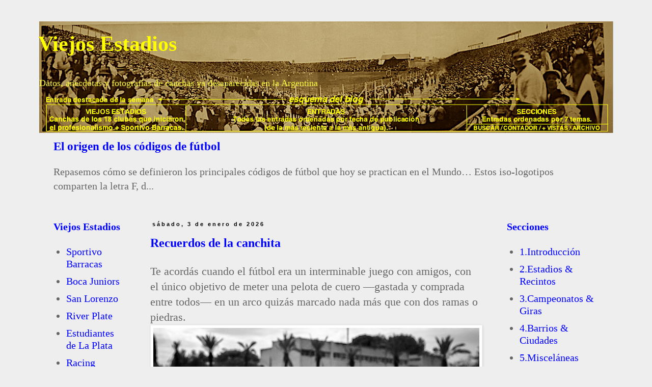

--- FILE ---
content_type: text/html; charset=UTF-8
request_url: https://viejosestadios.blogspot.com/b/stats?style=BLACK_TRANSPARENT&timeRange=ALL_TIME&token=APq4FmBj0koZunT4_qWg4dZLCkradflEDyzUNkmMaJL80Cr-_9ijivAsbbJEqtAsbp90ycgASh0Ag2oClP3u3bDXcMe1BfGFww
body_size: -15
content:
{"total":1121144,"sparklineOptions":{"backgroundColor":{"fillOpacity":0.1,"fill":"#000000"},"series":[{"areaOpacity":0.3,"color":"#202020"}]},"sparklineData":[[0,54],[1,100],[2,16],[3,15],[4,51],[5,16],[6,21],[7,16],[8,24],[9,13],[10,16],[11,17],[12,29],[13,10],[14,16],[15,22],[16,31],[17,26],[18,21],[19,24],[20,14],[21,19],[22,18],[23,17],[24,26],[25,16],[26,11],[27,12],[28,14],[29,9]],"nextTickMs":450000}

--- FILE ---
content_type: text/plain
request_url: https://www.google-analytics.com/j/collect?v=1&_v=j102&a=893143778&t=pageview&_s=1&dl=https%3A%2F%2Fviejosestadios.blogspot.com%2F&ul=en-us%40posix&dt=Viejos%20Estadios&sr=1280x720&vp=1280x720&_u=IEBAAEABAAAAACAAI~&jid=353675088&gjid=1148739272&cid=1143461454.1768652475&tid=UA-94080165-1&_gid=3423965.1768652475&_r=1&_slc=1&z=1226060624
body_size: -454
content:
2,cG-V4FKQV2ESZ